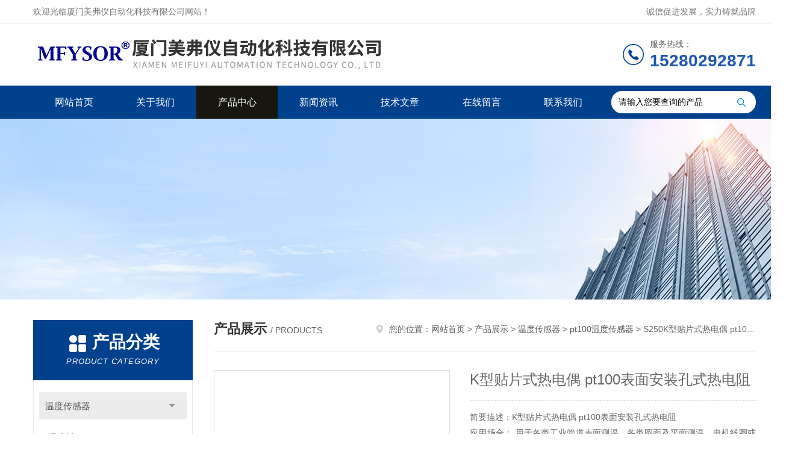

--- FILE ---
content_type: text/html; charset=utf-8
request_url: http://www.mfysor.com/Products-14486890.html
body_size: 8142
content:
<!DOCTYPE html PUBLIC "-//W3C//DTD XHTML 1.0 Transitional//EN" "http://www.w3.org/TR/xhtml1/DTD/xhtml1-transitional.dtd">
<html xmlns="http://www.w3.org/1999/xhtml">
<head>
<meta http-equiv="Content-Type" content="text/html; charset=utf-8" />
<meta http-equiv="x-ua-compatible" content="ie=edge,chrome=1">
<TITLE>K型贴片式热电偶 pt100表面安装孔式热电阻S250-厦门美弗仪自动化科技有限公司</TITLE>
<META NAME="Keywords" CONTENT="K型贴片式热电偶 pt100表面安装孔式热电阻">
<META NAME="Description" CONTENT="厦门美弗仪自动化科技有限公司所提供的S250K型贴片式热电偶 pt100表面安装孔式热电阻质量可靠、规格齐全,厦门美弗仪自动化科技有限公司不仅具有专业的技术水平,更有良好的售后服务和优质的解决方案,欢迎您来电咨询此产品具体参数及价格等详细信息！">
<link rel="stylesheet" type="text/css" href="/skins/134014/css/style.css"/>
<script type="text/javascript" src="/skins/134014/js/jquery.pack.js"></script>
<script type="text/javascript" src="/skins/134014/js/jquery.SuperSlide.js"></script>
<!--导航当前状态 JS-->
<script language="javascript" type="text/javascript"> 
	var nav= '3';
</script>
<!--导航当前状态 JS END-->
<link rel="shortcut icon" href="/skins/134014/favicon.ico">
<script type="application/ld+json">
{
"@context": "https://ziyuan.baidu.com/contexts/cambrian.jsonld",
"@id": "http://www.mfysor.com/Products-14486890.html",
"title": "K型贴片式热电偶 pt100表面安装孔式热电阻S250",
"pubDate": "2022-07-15T11:12:24",
"upDate": "2024-12-20T14:12:26"
    }</script>
<script type="text/javascript" src="/ajax/common.ashx"></script>
<script src="/ajax/NewPersonalStyle.Classes.SendMSG,NewPersonalStyle.ashx" type="text/javascript"></script>
<script type="text/javascript">
var viewNames = "";
var cookieArr = document.cookie.match(new RegExp("ViewNames" + "=[_0-9]*", "gi"));
if (cookieArr != null && cookieArr.length > 0) {
   var cookieVal = cookieArr[0].split("=");
    if (cookieVal[0] == "ViewNames") {
        viewNames = unescape(cookieVal[1]);
    }
}
if (viewNames == "") {
    var exp = new Date();
    exp.setTime(exp.getTime() + 7 * 24 * 60 * 60 * 1000);
    viewNames = new Date().valueOf() + "_" + Math.round(Math.random() * 1000 + 1000);
    document.cookie = "ViewNames" + "=" + escape(viewNames) + "; expires" + "=" + exp.toGMTString();
}
SendMSG.ToSaveViewLog("14486890", "ProductsInfo",viewNames, function() {});
</script>
<script language="javaScript" src="/js/JSChat.js"></script><script language="javaScript">function ChatBoxClickGXH() { DoChatBoxClickGXH('http://chat.ybzhan.cn',153830) }</script><script>!window.jQuery && document.write('<script src="https://public.mtnets.com/Plugins/jQuery/2.2.4/jquery-2.2.4.min.js">'+'</scr'+'ipt>');</script><script type="text/javascript" src="http://chat.ybzhan.cn/chat/KFCenterBox/134014"></script><script type="text/javascript" src="http://chat.ybzhan.cn/chat/KFLeftBox/134014"></script><script>
(function(){
var bp = document.createElement('script');
var curProtocol = window.location.protocol.split(':')[0];
if (curProtocol === 'https') {
bp.src = 'https://zz.bdstatic.com/linksubmit/push.js';
}
else {
bp.src = 'http://push.zhanzhang.baidu.com/push.js';
}
var s = document.getElementsByTagName("script")[0];
s.parentNode.insertBefore(bp, s);
})();
</script>
<meta name="mobile-agent" content="format=html5;url=http://m.mfysor.com/products-14486890.html">
<script type="text/javascript">
if(navigator.userAgent.match(/(iPhone|iPod|Android|ios)/i)){
    window.location = window.location.href.replace("www", "m");
}
</script>
</head>

<body>
<!--Top begin-->
<header>
    <div class="header1">
        <div class="w1200 clearfix">
            <div class="fl hyc">欢迎光临厦门美弗仪自动化科技有限公司网站！</div>
            <div class="fr ppc">诚信促进发展，实力铸就品牌</div>
        </div>
    </div>
    <div class="header2">
        <div class="w1200 clearfix">
            <div class="logo fl">
                <a href="/"><img src="/skins/134014/images/logo.jpg" alt="厦门美弗仪自动化科技有限公司"></a>
            </div>
            <div class="tel fr">
                <span>服务热线：</span>
                <p>15280292871</p>
            </div>
        </div>
    </div>
    <div id="mainMenuBarAnchor"></div>
    <div class="header3" id="mainMenuBar">
        <div class="w1200 clearfix">
            <nav class="fl nav">
                <ul class="yiji clearfix">
                    <li class="fl" id="navId1"><a href="/">网站首页</a></li>
                    <li class="fl" id="navId2"><a href="/aboutus.html" rel="nofollow">关于我们</a></li>
                    <li class="fl" id="navId3"><a href="/products.html">产品中心</a></li>
                    <li class="fl" id="navId4"><a href="/news.html">新闻资讯</a></li>
                    <li class="fl" id="navId5"><a href="/article.html">技术文章</a></li>
                    <li class="fl" id="navId6"><a href="/order.html" rel="nofollow">在线留言</a></li>
                    <li class="fl" id="navId7"><a href="/contact.html" rel="nofollow">联系我们</a></li>
                </ul>
            </nav>
            <form class="fr search clearfix" action="/products.html" id="form1" name="form1" method="post">
                <input class="input fl" type="text" name="keyword" value="请输入您要查询的产品" autocomplete="off" onfocus="if(this.value=='请输入您要查询的产品'){this.value='';this.style.color='#a4ada9' }" onblur="if(this.value=='') if(this.value=='')">
                <input class="submit fl" type="submit" value="" name="Submit">
            </form>
        </div>
    </div>
</header>
<!--Top end-->
<script language="javascript" type="text/javascript">
try {
    document.getElementById("navId" + nav).className = "fl active";
}
catch (e) {}
</script>
<script src="http://www.ybzhan.cn/mystat.aspx?u=mei15280292871"></script>
<div class="ny_banner"><img src="/skins/134014/images/ny_banner.jpg"></div>

<div id="ny_con">
  <div class="w1200 clearfix">
   
    <div class="ny_left">
      <div class="in_left"><!--目录-->
        <div class="n_pro_list">
          <div class="proL">
            <div class="ttl"><b>产品分类</b>
              <p>Product category</p>
            </div>
            <ul class="yjk" id="div2">
              
              <li class="yj"><a href="/ParentList-792575.html" class="yja">温度传感器</a><a style="cursor:Hand" onclick="showsubmenu('温度传感器')" class="dj">点击</a>
                <div id="submenu_温度传感器" style="display:none">
                  <ul>
                    
                    <li><a href="/SonList-1088710.html">温度计</a></li>
                    
                    <li><a href="/SonList-854325.html">电机用温度探头</a></li>
                    
                    <li><a href="/SonList-854323.html">卫生型温度传感器</a></li>
                    
                    <li><a href="/SonList-854322.html">磁吸温度传感器</a></li>
                    
                    <li><a href="/SonList-854320.html">铠装温度传感器</a></li>
                    
                    <li><a href="/SonList-854319.html">车用温度传感器</a></li>
                    
                    <li><a href="/SonList-854315.html">pt100测温探头</a></li>
                    
                    <li><a href="/SonList-854314.html">pt100温度探头</a></li>
                    
                    <li><a href="/SonList-854313.html">pt100温度传感器</a></li>
                    
                  </ul>
                </div>
              </li>
              
              <li><a href="/products.html" class="a1">查看全部</a></li>
            </ul>
          </div>
        </div>
      </div>
      <div class="in_left">
        <div class="n_pro_list">
          <div class="proL">
            <div class="ttl"><b>相关文章</b>
              <p>Related articles</p>
            </div>
            <ul class="list_new">
              
              <li><a href="/Article-748091.html" title="PT100温度传感器的安装方法？">PT100温度传感器的安装方法？</a></li>
              
              <li><a href="/Article-740722.html" title="pt1000温度传感器探头：工业测温的精准之选">pt1000温度传感器探头：工业测温的精准之选</a></li>
              
              <li><a href="/Article-644287.html" title="如何为暖通空调和制冷机设备选择合适的温度传感器 ?">如何为暖通空调和制冷机设备选择合适的温度传感器 ?</a></li>
              
              <li><a href="/Article-628340.html" title="PT100温度传感器在工业领域应用优势分析">PT100温度传感器在工业领域应用优势分析</a></li>
              
              <li><a href="/Article-622047.html" title="pt100-pt1000温度阻值对应表">pt100-pt1000温度阻值对应表</a></li>
              
              <li><a href="/Article-620118.html" title="Pt100 Pt1000热电阻温度传感器在水力发电行业中的运用">Pt100 Pt1000热电阻温度传感器在水力发电行业中的运用</a></li>
              
              <li><a href="/Article-616654.html" title="PT1000 pt100温度传感器的传输距离注意事项">PT1000 pt100温度传感器的传输距离注意事项</a></li>
              
              <li><a href="/Article-607678.html" title="如何为我的应用选择正确的RTD热电阻温度传感器？">如何为我的应用选择正确的RTD热电阻温度传感器？</a></li>
              
              <li><a href="/Article-607670.html" title="如何选择合适的温度传感器？">如何选择合适的温度传感器？</a></li>
              
              <li><a href="/Article-599645.html" title="超小型温度传感器 小型pt100热电阻温度探头 短小微型温度传感器">超小型温度传感器 小型pt100热电阻温度探头 短小微型温度传感器</a></li>
              
              
            </ul>
          </div>
        </div>
      </div>
    </div>
    <div class="ny_right">
    	 <div class="ny_title"> <span class="left"> <strong>产品展示 </strong>/ products </span> <span class="right"><img src="/skins/134014/images/home.png">您的位置：<a href="/">网站首页</a> &gt; <a href="/products.html">产品展示</a> &gt; <a href="/ParentList-792575.html">温度传感器</a> &gt; <a href="/SonList-854313.html">pt100温度传感器</a> &gt; S250K型贴片式热电偶 pt100表面安装孔式热电阻 
       
      </span> </div>
      
      <div class="article clearfix">
        <div class="pro_info clearfix">
          <a class="rel_center0 fl" href="http://img62.ybzhan.cn/gxhpic_b0985fd113/819f05fe9a3ee9203fd148583dda30366b9b3dc5d12282529ceb5c17c81637a13c066fcc96424bcc.jpg" target="_blank"><img  src="http://img62.ybzhan.cn/gxhpic_b0985fd113/819f05fe9a3ee9203fd148583dda30366b9b3dc5d12282529ceb5c17c81637a13c066fcc96424bcc.jpg" alt="K型贴片式热电偶 pt100表面安装孔式热电阻"><i class="iblock"></i></a>
          <div class="pro_name fr">
            <h1 class="bold">K型贴片式热电偶 pt100表面安装孔式热电阻</h1>
            <p class="prodetail_desc">简要描述：K型贴片式热电偶 pt100表面安装孔式热电阻</br>应用场合： 用于各类工业管道表面测温、各类圆面及平面测温、电机线圈或定子部位温度监测。</p>
             <p>产品型号： S250</p>
            <p>所属分类：pt100温度传感器</p>
            <p>更新时间：2024-12-20</p>
            <p>厂商性质：生产厂家</p>
            <div class="sgt_btn"><a class="sgt_bl" href="/contact.html">联系我们</a><a class="sgt_br" href="#order">留言询价</a></div>
          </div>
          <div id="clear"></div>
        </div>
        <div class="pro_con_tlt"><span>详情介绍</span></div>
        <div class="pro_con"><p><strong>K型贴片式热电偶 pt100表面安装孔式热电阻</strong></p><p><strong></strong></p><p class="MsoListParagraph" style="margin-left:24px;text-indent:0"><span style="font-size:16px;font-family:宋体;color:#333333;background:white">应用场合：</span> <span style="font-size:16px;font-family:宋体;color:#333333;background:white">用于各类工业管道表面测温、各类圆面及平面测温、电机线圈或定子部位温度监测。</span></p><p class="MsoListParagraph" style="margin-left:24px;text-indent:32px"><span style="font-size:16px;font-family:宋体;color:#333333;background:white">技术参数</span><span style="font-size:16px;font-family:&#39;Arial&#39;,&#39;sans-serif&#39;;color:#333333;background:white"><span> &nbsp; &nbsp; &nbsp; &nbsp; &nbsp; &nbsp; &nbsp; &nbsp; &nbsp; &nbsp; &nbsp; &nbsp; &nbsp; &nbsp; &nbsp; &nbsp; &nbsp; &nbsp; &nbsp; &nbsp; &nbsp; &nbsp; &nbsp; &nbsp; &nbsp; &nbsp; &nbsp; &nbsp; &nbsp; &nbsp;</span></span></p><p class="MsoListParagraph" style="margin-left:24px;text-indent:32px"><span style="font-size:16px;font-family:宋体;color:#333333;background:white">测温元件类型：单支</span><span style="font-size:16px;font-family:&#39;Arial&#39;,&#39;sans-serif&#39;;color:#333333;background:white">PT100</span><span style="font-size:16px;font-family:宋体;color:#333333;background:white">、单支</span><span style="font-size:16px;font-family:&#39;Arial&#39;,&#39;sans-serif&#39;;color:#333333;background:white">PT1000</span><span style="font-size:16px;font-family:宋体;color:#333333;background:white">、双支</span><span style="font-size:16px;font-family:&#39;Arial&#39;,&#39;sans-serif&#39;;color:#333333;background:white">PT100</span><span style="font-size:16px;font-family:宋体;color:#333333;background:white">、双支</span><span style="font-size:16px;font-family:&#39;Arial&#39;,&#39;sans-serif&#39;;color:#333333;background:white">PT1000</span><span style="font-size:16px;font-family:宋体;color:#333333;background:white">、</span><span style="font-size:16px;font-family:&#39;Arial&#39;,&#39;sans-serif&#39;;color:#333333;background:white">NTC</span><span style="font-size:16px;font-family:宋体;color:#333333;background:white">热敏电阻、</span><span style="font-size:16px;font-family:&#39;Arial&#39;,&#39;sans-serif&#39;;color:#333333;background:white">T</span><span style="font-size:16px;font-family:宋体;color:#333333;background:white">型热电偶、</span><span style="font-size:16px;font-family:&#39;Arial&#39;,&#39;sans-serif&#39;;color:#333333;background:white">K</span><span style="font-size:16px;font-family:宋体;color:#333333;background:white">型热电偶等。</span></p><p class="MsoListParagraph" style="margin-left:24px;text-indent:32px"><span style="font-size:16px;font-family:宋体;color:#333333;background:white">精度选择：</span><span style="font-size:16px;font-family:&#39;Arial&#39;,&#39;sans-serif&#39;;color:#333333;background:white"> 2B</span><span style="font-size:16px;font-family:宋体;color:#333333;background:white">级&plusmn;</span><span style="font-size:16px;font-family:&#39;Arial&#39;,&#39;sans-serif&#39;;color:#333333;background:white">0.6</span><span style="font-size:16px;font-family:宋体;color:#333333;background:white">℃、</span><span style="font-size:16px;font-family:&#39;Arial&#39;,&#39;sans-serif&#39;;color:#333333;background:white"> B</span><span style="font-size:16px;font-family:宋体;color:#333333;background:white">级&plusmn;</span><span style="font-size:16px;font-family:&#39;Arial&#39;,&#39;sans-serif&#39;;color:#333333;background:white">0.3</span><span style="font-size:16px;font-family:宋体;color:#333333;background:white">℃、</span><span style="font-size:16px;font-family:&#39;Arial&#39;,&#39;sans-serif&#39;;color:#333333;background:white"> </span><span style="font-size:16px;font-family:宋体;color:#333333;background:white">&plusmn;</span><span style="font-size:16px;font-family:&#39;Arial&#39;,&#39;sans-serif&#39;;color:#333333;background:white">0.15</span><span style="font-size:16px;font-family:宋体;color:#333333;background:white">℃、</span><span style="font-size:16px;font-family:宋体;color:#333333;background:white">&plusmn;</span><span style="font-size:16px;font-family:&#39;Arial&#39;,&#39;sans-serif&#39;;color:#333333;background:white">0.1</span><span style="font-size:16px;font-family:宋体;color:#333333;background:white">℃、</span><span style="font-size:16px;font-family:&#39;Arial&#39;,&#39;sans-serif&#39;;color:#333333;background:white">NTC</span><span style="font-size:16px;font-family:宋体;color:#333333;background:white">精度（&plusmn;</span><span style="font-size:16px;font-family:&#39;Arial&#39;,&#39;sans-serif&#39;;color:#333333;background:white">1%</span><span style="font-size:16px;font-family:宋体;color:#333333;background:white">）、</span><span style="font-size:16px;font-family:&#39;Arial&#39;,&#39;sans-serif&#39;;color:#333333;background:white">T</span><span style="font-size:16px;font-family:宋体;color:#333333;background:white">型热电偶（&plusmn;</span><span style="font-size:16px;font-family:&#39;Arial&#39;,&#39;sans-serif&#39;;color:#333333;background:white">0.5</span><span style="font-size:16px;font-family:宋体;color:#333333;background:white">℃）、</span><span style="font-size:16px;font-family:&#39;Arial&#39;,&#39;sans-serif&#39;;color:#333333;background:white">K</span><span style="font-size:16px;font-family:宋体;color:#333333;background:white">型热电偶（&plusmn;</span><span style="font-size:16px;font-family:&#39;Arial&#39;,&#39;sans-serif&#39;;color:#333333;background:white">1.5</span><span style="font-size:16px;font-family:宋体;color:#333333;background:white">℃）。</span></p><p class="MsoListParagraph" style="margin-left:24px;text-indent:32px"><span style="font-size:16px;font-family:宋体;color:#333333;background:white">测温范围：</span><span style="font-size:16px;font-family:&#39;Arial&#39;,&#39;sans-serif&#39;;color:#333333;background:white">-70~600</span><span style="font-size:16px;font-family:宋体;color:#333333;background:white">℃。</span></p><p class="MsoListParagraph" style="margin-left:24px;text-indent:32px"><span style="font-size:16px;font-family:宋体;color:#333333;background:white">连接方式：两线</span><span style="font-size:16px;font-family:&#39;Arial&#39;,&#39;sans-serif&#39;;color:#333333;background:white">/</span><span style="font-size:16px;font-family:宋体;color:#333333;background:white">三线</span><span style="font-size:16px;font-family:&#39;Arial&#39;,&#39;sans-serif&#39;;color:#333333;background:white">/</span><span style="font-size:16px;font-family:宋体;color:#333333;background:white">四线。</span></p><p class="MsoListParagraph" style="margin-left:24px;text-indent:32px"><span style="font-size:16px;font-family:宋体;color:#333333;background:white">保护管直径：不锈钢或紫铜，</span><span style="font-size:16px;font-family:&#39;Arial&#39;,&#39;sans-serif&#39;;color:#333333;background:white">3mm</span><span style="font-size:16px;font-family:宋体;color:#333333;background:white">、</span><span style="font-size:16px;font-family:&#39;Arial&#39;,&#39;sans-serif&#39;;color:#333333;background:white">4mm</span><span style="font-size:16px;font-family:宋体;color:#333333;background:white">、</span><span style="font-size:16px;font-family:&#39;Arial&#39;,&#39;sans-serif&#39;;color:#333333;background:white">5mm</span><span style="font-size:16px;font-family:宋体;color:#333333;background:white">、</span><span style="font-size:16px;font-family:&#39;Arial&#39;,&#39;sans-serif&#39;;color:#333333;background:white">6mm</span><span style="font-size:16px;font-family:宋体;color:#333333;background:white">、</span><span style="font-size:16px;font-family:&#39;Arial&#39;,&#39;sans-serif&#39;;color:#333333;background:white">8mm</span><span style="font-size:16px;font-family:宋体;color:#333333;background:white">、</span><span style="font-size:16px;font-family:&#39;Arial&#39;,&#39;sans-serif&#39;;color:#333333;background:white">10mm</span><span style="font-size:16px;font-family:宋体;color:#333333;background:white">等（可按要求定制）。</span></p><p class="MsoListParagraph" style="margin-left:24px;text-indent:32px"><span style="font-size:16px;font-family:宋体;color:#333333;background:white">保护管长度：</span><span style="font-size:16px;font-family:&#39;Arial&#39;,&#39;sans-serif&#39;;color:#333333;background:white">20mm</span><span style="font-size:16px;font-family:宋体;color:#333333;background:white">、</span><span style="font-size:16px;font-family:&#39;Arial&#39;,&#39;sans-serif&#39;;color:#333333;background:white">30mm</span><span style="font-size:16px;font-family:宋体;color:#333333;background:white">、</span><span style="font-size:16px;font-family:&#39;Arial&#39;,&#39;sans-serif&#39;;color:#333333;background:white">40mm</span><span style="font-size:16px;font-family:宋体;color:#333333;background:white">、</span><span style="font-size:16px;font-family:&#39;Arial&#39;,&#39;sans-serif&#39;;color:#333333;background:white">50mm</span><span style="font-size:16px;font-family:宋体;color:#333333;background:white">、</span><span style="font-size:16px;font-family:&#39;Arial&#39;,&#39;sans-serif&#39;;color:#333333;background:white">100mm</span><span style="font-size:16px;font-family:宋体;color:#333333;background:white">等（可按要求定制）。</span></p><p class="MsoListParagraph" style="margin-left:24px;text-indent:32px"><span style="font-size:16px;font-family:宋体;color:#333333;background:white">导热材质：紫铜。</span></p><p class="MsoListParagraph" style="margin-left:24px;text-indent:32px"><span style="font-size:16px;font-family:宋体;color:#333333;background:white">安装方式：贴片式安装或螺纹打孔固定。</span></p><p class="MsoListParagraph" style="margin-left:24px;text-indent:32px"><span style="font-size:16px;font-family:宋体;color:#333333;background:white">现场测温要求：耐高温</span><span style="font-size:16px;font-family:&#39;Arial&#39;,&#39;sans-serif&#39;;color:#333333;background:white">/</span><span style="font-size:16px;font-family:宋体;color:#333333;background:white">耐腐蚀</span><span style="font-size:16px;font-family:&#39;Arial&#39;,&#39;sans-serif&#39;;color:#333333;background:white">/</span><span style="font-size:16px;font-family:宋体;color:#333333;background:white">耐磨</span><span style="font-size:16px;font-family:&#39;Arial&#39;,&#39;sans-serif&#39;;color:#333333;background:white">/</span><span style="font-size:16px;font-family:宋体;color:#333333;background:white">抗震</span><span style="font-size:16px;font-family:&#39;Arial&#39;,&#39;sans-serif&#39;;color:#333333;background:white">/</span><span style="font-size:16px;font-family:宋体;color:#333333;background:white">其他，</span></p><p class="MsoListParagraph" style="margin-left:24px;text-indent:0"><span style="font-size:16px;font-family:宋体;color:#333333;background:white">备注：特殊要求，请详细告知我们，可按要求任意定制。</span><span style=";font-family:&#39;Arial&#39;,&#39;sans-serif&#39;;color:#333333;background:white"> </span></p><p class="MsoListParagraph" style="margin-left:24px;text-indent:0"><span style=";font-family:&#39;Arial&#39;,&#39;sans-serif&#39;;color:#333333;background:white"><strong style="white-space: normal;"><strong>K型贴片式热电偶 pt100表面安装孔式热电阻</strong> &nbsp; &nbsp; &nbsp; &nbsp; &nbsp; &nbsp; &nbsp; &nbsp; &nbsp; &nbsp; &nbsp; &nbsp; &nbsp; &nbsp; &nbsp; &nbsp; &nbsp; &nbsp; &nbsp; &nbsp; &nbsp; &nbsp; &nbsp; &nbsp; &nbsp; &nbsp; &nbsp; &nbsp; &nbsp; &nbsp;</strong></span></p><p style="text-align: center"><img src="https://img61.ybzhan.cn/gxhpic_b0985fd113/4f056bc2677b2fb7c92444d5d55dff59d84a33791b269460d154522316a8d2c748885a9ebf317512.jpg" style="max-width:800px;max-height:300%;" title="未标题-2.jpg"/></p><p style="text-align: center"><img src="https://img65.ybzhan.cn/gxhpic_b0985fd113/4f056bc2677b2fb7c92444d5d55dff59fc2110b53c0dd3d127f07de03f591e0220bfb2fe8787fff2.jpg" style="max-width:800px;max-height:300%;" title="未标题-1.jpg"/></p><p><strong><br/></strong><br/></p><p><br/></p><p><br/></p><p><br/></p><br />
          <br />
           <div class="pro_con_tlt"><span>留言询价</span></div>
          <link rel="stylesheet" type="text/css" href="/css/MessageBoard_style.css">
<script language="javascript" src="/skins/Scripts/order.js?v=20210318" type="text/javascript"></script>
<a name="order" id="order"></a>
<div class="ly_msg" id="ly_msg">
<form method="post" name="form2" id="form2">
	<h3>留言框  </h3>
	<ul>
		<li>
			<h4 class="xh">产品：</h4>
			<div class="msg_ipt1"><input class="textborder" size="30" name="Product" id="Product" value="K型贴片式热电偶 pt100表面安装孔式热电阻"  placeholder="请输入产品名称" /></div>
		</li>
		<li>
			<h4>您的单位：</h4>
			<div class="msg_ipt12"><input class="textborder" size="42" name="department" id="department"  placeholder="请输入您的单位名称" /></div>
		</li>
		<li>
			<h4 class="xh">您的姓名：</h4>
			<div class="msg_ipt1"><input class="textborder" size="16" name="yourname" id="yourname"  placeholder="请输入您的姓名"/></div>
		</li>
		<li>
			<h4 class="xh">联系电话：</h4>
			<div class="msg_ipt1"><input class="textborder" size="30" name="phone" id="phone"  placeholder="请输入您的联系电话"/></div>
		</li>
		<li>
			<h4>常用邮箱：</h4>
			<div class="msg_ipt12"><input class="textborder" size="30" name="email" id="email" placeholder="请输入您的常用邮箱"/></div>
		</li>
        <li>
			<h4>省份：</h4>
			<div class="msg_ipt12"><select id="selPvc" class="msg_option">
							<option value="0" selected="selected">请选择您所在的省份</option>
			 <option value="1">安徽</option> <option value="2">北京</option> <option value="3">福建</option> <option value="4">甘肃</option> <option value="5">广东</option> <option value="6">广西</option> <option value="7">贵州</option> <option value="8">海南</option> <option value="9">河北</option> <option value="10">河南</option> <option value="11">黑龙江</option> <option value="12">湖北</option> <option value="13">湖南</option> <option value="14">吉林</option> <option value="15">江苏</option> <option value="16">江西</option> <option value="17">辽宁</option> <option value="18">内蒙古</option> <option value="19">宁夏</option> <option value="20">青海</option> <option value="21">山东</option> <option value="22">山西</option> <option value="23">陕西</option> <option value="24">上海</option> <option value="25">四川</option> <option value="26">天津</option> <option value="27">新疆</option> <option value="28">西藏</option> <option value="29">云南</option> <option value="30">浙江</option> <option value="31">重庆</option> <option value="32">香港</option> <option value="33">澳门</option> <option value="34">中国台湾</option> <option value="35">国外</option>	
                             </select></div>
		</li>
		<li>
			<h4>详细地址：</h4>
			<div class="msg_ipt12"><input class="textborder" size="50" name="addr" id="addr" placeholder="请输入您的详细地址"/></div>
		</li>
		
        <li>
			<h4>补充说明：</h4>
			<div class="msg_ipt12 msg_ipt0"><textarea class="areatext" style="width:100%;" name="message" rows="8" cols="65" id="message"  placeholder="请输入您的任何要求、意见或建议"></textarea></div>
		</li>
		<li>
			<h4 class="xh">验证码：</h4>
			<div class="msg_ipt2">
            	<div class="c_yzm">
                    <input class="textborder" size="4" name="Vnum" id="Vnum"/>
                    <a href="javascript:void(0);" class="yzm_img"><img src="/Image.aspx" title="点击刷新验证码" onclick="this.src='/image.aspx?'+ Math.random();"  width="90" height="34" /></a>
                </div>
                <span>请输入计算结果（填写阿拉伯数字），如：三加四=7</span>
            </div>
		</li>
		<li>
			<h4></h4>
			<div class="msg_btn"><input type="button" onclick="return Validate();" value="提 交" name="ok"  class="msg_btn1"/><input type="reset" value="重 填" name="no" /></div>
		</li>
	</ul>	
    <input name="PvcKey" id="PvcHid" type="hidden" value="" />
</form>
</div>
</div>
        <div class="art-next">
          <dl class="shangxia">
            <dd>上一篇：<a href="/Products-14486795.html">S260耐高温温度传感器 拧入式pt100温度探头</a> </dd>
            <dd>下一篇：<a href="/Products-14486943.html">S240PT100热电阻温度传感器 工业控温用热电阻</a> </dd>
          </dl>
        </div>
      </div>
    </div>
  </div>
</div>
<div id="clear"></div>
<!--Foot begin-->
<footer>
    <div class="footer">
        <div class="footer1">
            <div class="w1200 clearfix">
                <ul class="fl footer-nav clearfix">
                   <li class="fl">
                        <div class="tlt"><a href="/aboutus.html" rel="nofollow">关于我们</a></div>
                        <p><a href="/aboutus.html" rel="nofollow">公司简介</a></p>
                        <p><a href="/honor.html" rel="nofollow">荣誉资质</a></p>
                    </li>
                    <li class="fl">
                        <div class="tlt"><a href="/products.html">产品中心</a></div>
                        
                        
                        <p><a href="/Products-13722911.html">S270插入式法兰连接式热电阻温度传感器</a></p>
                        
                        
                        
                        <p><a href="/Products-13721888.html">S210导线式pt100热电阻</a></p>
                        
                        
                        
                        <p><a href="/Products-13723476.html">S300pt1000温度探头</a></p>
                        
                        
                        
                        <p><a href="/Products-13723461.html">S290pt1000热电阻</a></p>
                        
                        
                        
                        <p><a href="/Products-13722216.html">S210-10电机用温度探头</a></p>
                        
                        
                        
                        <p><a href="/Products-13603371.html">T110B型热电偶</a></p>
                        
                        
                    </li>
                    <li class="fl">
                        <div class="tlt"><a href="/news.html">新闻中心</a></div>
                        <p><a href="/news.html">新闻资讯</a></p>
                        <p><a href="/article.html">技术文章</a></p>
                    </li>
                    <li class="fl">
                        <div class="tlt"><a href="/contact.html" rel="nofollow">联系我们</a></div>
                        <p><a href="/contact.html" rel="nofollow">联系方式</a></p>
                        <p><a href="/order.html" rel="nofollow">在线留言</a></p>
                    </li>
                    
                </ul>
                <div class="fr footer-info">
                    <div class="lxwm">
                        <div class="tlt">联系我们</div>
                        <ul class="list">
                            <li class="address">厦门市翔安区马巷街道黎安林柄里90号</li>
                        </ul>
                    </div>
                    <div class="ewm-box">
                        <div class="tlt">关注微信</div>
                        <div class="ewm"><img src="/skins/134014/images/code.jpg"></div>
                    </div>
                </div>
            </div>
        </div>
        <div class="footer2">
            <div class="w1200 hid">版权所有 &copy; 2026 厦门美弗仪自动化科技有限公司 All Rights Reserved&nbsp;&nbsp;&nbsp;&nbsp;&nbsp;&nbsp;<a href="http://beian.miit.gov.cn" target="_blank" rel="nofollow">备案号：闽ICP备2021009068号-3</a>&nbsp;&nbsp;&nbsp;&nbsp;&nbsp;&nbsp;总访问量：171583&nbsp;&nbsp;&nbsp;&nbsp;&nbsp;&nbsp;<a href="http://www.ybzhan.cn/login" target="_blank" rel="nofollow">管理登陆</a>&nbsp;&nbsp;&nbsp;&nbsp;&nbsp;&nbsp;技术支持：<a href="http://www.ybzhan.cn" target="_blank" rel="nofollow">仪表网</a>&nbsp;&nbsp;&nbsp;&nbsp;&nbsp;&nbsp;<a href="/sitemap.xml" target="_blank">sitemap.xml</a></div>
        </div>
    </div>
</footer>
<!--Foot end-->
<!--网站漂浮 begin-->
<div id="gxhxwtmobile" style="display:none;">15280292871</div>
 <div class="pf_new" style="display:none;">
	<div class="hd"><p>联系我们</p><span>contact us</span><em class="close"></em></div>
    <div class="conn">
    	<div class="lxr">
            <!--<a href="http://wpa.qq.com/msgrd?v=3&amp;uin=1622417196&amp;site=qq&amp;menu=yes" target="_blank" class="qq"><img src="/skins/134014/images/qq.png" title="QQ交谈">QQ交谈</a>-->
            <a onclick="ChatBoxClickGXH()" href="#" class="zx" target="_self"><img src="/skins/134014/images/zx2.png" title="点击这里给我发消息">在线交流</a>
        </div>
        <div class="tel"><p><img src="/skins/134014/images/pf_icon3.png" />咨询电话</p><span></span></div>
        <div class="wx"><p><img src="/skins/134014/images/code.jpg" /><i class="iblock"></i></p><span>扫一扫，<em>关注</em>我们</span></div>
    </div>
    <div class="bd"><a href="javascript:goTop();"><p></p><span>返回顶部</span></a></div>
</div>
<div class="pf_new_bx"><p></p><span>联<br />系<br />我<br />们</span><em></em></div>
<!--网站漂浮 end-->
<script type="text/javascript" src="/skins/134014/js/pt_js.js"></script>

 <script type='text/javascript' src='/js/VideoIfrmeReload.js?v=001'></script>
  
</html>
<script type="text/javascript">   
$(document).ready(function(e) {
    $(".pro_con img").each(function(index, element) {
        $(this).attr('style', 'max-width:100%');
    });
});
</script></body>